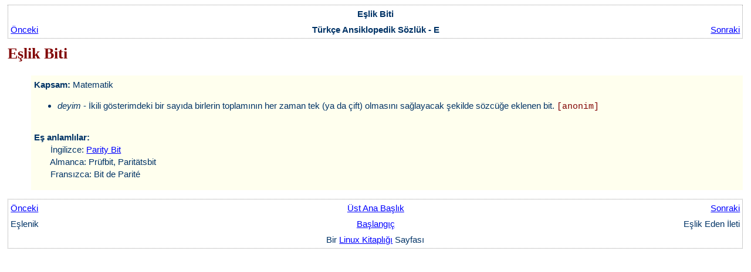

--- FILE ---
content_type: text/html; charset=utf-8
request_url: https://edu.anarcho-copy.org/T%C3%BCrk%C3%A7e%20-%20Turkish/GNU%20Linux%20-%20Unix-Like/Linux%20Belgeleri%20-%20belgeler.org/belgeler.org/sozluk/e/Eslik-Biti.html
body_size: 1130
content:
<?xml version="1.0" encoding="UTF-8" standalone="no"?>
<!DOCTYPE html PUBLIC "-//W3C//DTD XHTML 1.0 Transitional//EN" "http://www.w3.org/TR/xhtml1/DTD/xhtml1-transitional.dtd"><html xmlns="http://www.w3.org/1999/xhtml">
<!-- Mirrored from belgeler.org/sozluk/e/Eslik-Biti.html by HTTrack Website Copier/3.x [XR&CO'2014], Sat, 29 Feb 2020 20:38:27 GMT -->
<head><meta http-equiv="Content-Type" content="text/html; charset=UTF-8" /><meta name="date" content="2015-10-21T14:30:01+03:00" /><title>Eşlik Biti</title><link rel="icon" type="image/png" href="http://belgeler.org/images/belgeler-logo.png" /><link rel="stylesheet" href="../../belgeler.css" type="text/css" /><meta name="generator" content="DocBook XSL Stylesheets V-special(derived from 1.49 for Turkish Linux Documentation WG by Nilgün Belma Bugüner - nilgun (at) belgeler.gen.tr)" /><meta name="viewport" content="width=device-width, initial-scale=1.0" /><link rel="home" href="../../KiTAPLIK/index.html" title="Linux Kitaplığı" /><link rel="up" href="trtr-e.html" title="Türkçe Ansiklopedik Sözlük - E" /><link rel="previous" href="Eslenik.html" title="Eşlenik" /><link rel="next" href="Eslik-Eden-Ileti.html" title="Eşlik Eden İleti" /></head><body bgcolor="white" text="black" link="#0000FF" vlink="#840084" alink="#0000FF"><table width="100%" summary="Gezinme Çubuğu" cellpadding="1" cellspacing="0" style="border:1px dotted #999999"><tr><td><table width="100%" cellpadding="3" cellspacing="0" border="0"><tr><th colspan="3" align="center">Eşlik Biti</th></tr><tr><td width="20%" align="left"><a accesskey="p" href="Eslenik.html">Önceki</a> </td><th width="60%" align="center">Türkçe Ansiklopedik Sözlük - E</th><td width="20%" align="right"> <a accesskey="n" href="Eslik-Eden-Ileti.html">Sonraki</a></td></tr></table></td></tr></table><div class="sect1"> <div class="head2" style="clear: both"><a name="Eslik-Biti" id="Eslik-Biti"></a>Eşlik Biti</div><dl><dd><table width="100%" border="0" cellpadding="5" cellspacing="0" bgcolor="#ffffee"><tr><td>
    <b>Kapsam: </b>Matematik<br />
    <ul style="padding-bottom:12px;"><li><span title="23 Temmuz 2003"><i>deyim</i> - 
          İkili gösterimdeki bir sayıda birlerin toplamının her zaman tek
          (ya da  çift) olmasını sağlayacak şekilde sözcüğe eklenen bit.
        </span> <tt>[anonim]</tt><br /></li></ul>
    <b>Eş anlamlılar:</b>
      <br />       İngilizce: <a href="../entr-p.html#Parity Bit">Parity Bit</a>
      <br />       Almanca: Prüfbit, Paritätsbit
      <br />       Fransızca: Bit de Parité
    <div style="padding-bottom:12px;"></div>
  </td></tr></table></dd></dl></div><div class="eop"></div><table width="100%" summary="Gezinme Çubuğu" cellpadding="1" cellspacing="0" style="border:1px dotted #999999"><tr><td><table width="100%" cellpadding="3" cellspacing="0" border="0"><tr><td width="40%" align="left"><a accesskey="p" href="Eslenik.html">Önceki</a> </td><td width="20%" align="center"><a accesskey="u" href="trtr-e.html">Üst Ana Başlık</a></td><td width="40%" align="right"> <a accesskey="n" href="Eslik-Eden-Ileti.html">Sonraki</a></td></tr><tr><td width="40%" align="left" valign="top">Eşlenik </td><td width="20%" align="center"><a accesskey="h" href="../../KiTAPLIK/index.html">Başlangıç</a></td><td width="40%" align="right" valign="top"> Eşlik Eden İleti</td></tr><tr><td colspan="3" align="center">
              Bir <a href="../../index.html">Linux Kitaplığı</a> Sayfası
            </td></tr></table></td></tr></table></body>
<!-- Mirrored from belgeler.org/sozluk/e/Eslik-Biti.html by HTTrack Website Copier/3.x [XR&CO'2014], Sat, 29 Feb 2020 20:38:27 GMT -->
</html>

--- FILE ---
content_type: text/css
request_url: https://edu.anarcho-copy.org/T%C3%BCrk%C3%A7e%20-%20Turkish/GNU%20Linux%20-%20Unix-Like/Linux%20Belgeleri%20-%20belgeler.org/belgeler.org/belgeler.css
body_size: 1771
content:
body {
  margin-left:10pt;
  margin-right:10pt;
  color: #036;
  background-color: white;
  background: white;
  background-position: top left;
  background-attachment: fixed;
  background-repeat: no-repeat;
  line-height: 1.4
}
a, body, th, td, ol, ul, dl, span, .listitem, .toc {
font-family: arial, helvetica, sans-serif;
font-size: 15px;
}

pre, small, tt, pre span {
font-family: "Courier New", courier, monospace;
font-size: 15px;
}

pre a, a tt, tt a {
font-family: "Courier New", courier, monospace;
font-size: 15px;
}

pre i, i tt, tt i {
font-family: "Courier New", courier, monospace;
color: green;
font-weight: bold;
font-size: 15px
}

/* li, dd, .blockquote, .para { text-align:justify; } */

small {
font: small-caps 100% sans-serif;
color: maroon;
}

td.paramdef { padding:0px 0px 3px;}
dd, dt, pre { margin-top: 0; margin-bottom: 5px } /* opera 3.50 */
.empinput { color: green; }
.empoutput { color: blue; }
.revinline { background-color:#ffffee; background:#ffffee; }
.revoutline { background-color:#999999; background:#999999; }

.errorlayout {
position: relative;
left:40px;
color: red;
overflow: auto; }

.inlinemediaobject, .mediaobject, div.caption div {
display: block;
text-align: center;
}

pre.programlisting, pre.screen, pre.synopsis, .cmdsynopsis {
width:95%;
text-align:left;
/*border:1px dotted #999999;*/
padding:5px;
/* overflow: auto; */
}

pre.screenlines {
text-align:left;
padding:5px;
/* overflow: auto; */
}

pre.screennumbers {
text-align:right;
/* border-right:1px dotted #999999; */
padding:5px;
}
/*
pre.programlisting, pre.screen, pre.screenlines {
background-color: #ffffee;
background: #ffffee;
}
*/
.funcdef, pre.synopsis, .cmdsynopsis {
background-color: #efffcf;
background: #efffcf; }

div.tablo {
display:table;
width:100%;
border:1px dotted #999999;
background-color: #efffcf;
}

div.satir {
display:table-row;
}

div.solsutun {
display:table-cell;
float:left;
overflow: auto;
padding-bottom: 4px;
}

div.sagsutun {
display:table-cell;
float:right;
vertical-align:middle;
padding-right:5px;
}

div.informaltable > table, .mheadfoot{
background-color: #ffffee;
background: #ffffee;
border-style: none;
}

div.informaltable >  td, div.informaltable > th {
background-color: white;
background: white;
}
/*
div.toc dl dt {
white-space: nowrap;
}
*/
td.coimage {
padding: 0 20px 0 0
}
li { padding-bottom:4px; }

/* Bu ikisisinin sırası önemli. */
.biblioentry { padding-bottom:10px; }
.listitem .biblioentry { padding-bottom:4px; }

.cmdsynopsis + .para, dd + dt { padding-top:6px; }
.halfpara, dt.example, .itemizedlist, .orderedlist { padding-bottom:6px; }
.para, .toc, .table, .figure, .mediaobject, .contrib,
.informaltable, .informalfigure, .informalexample { padding-bottom:12px; }
.footnotes { width:100%; }
.footnote { background-color: #eeffff; padding:3px 20px; }
.blockquote { padding:3px 5%; }
.attribution { text-align:right; padding-bottom:12px; }
th.admon { color: maroon; text-align:center;}
td.admon { color: navy; text-align:justify; }
.formaltitle, .head1, .head2, .head3, .head4, .head5 { padding:8px 0px 4px; }
img { padding:10px 20px;  }
.note { padding:3px 5% 3px 3px; }

h1, h2, h3, h4, h5, h6, .author,
.head1, .head2, .head3, .head4, .head5, .head6 {
color: maroon;
background: white;
background-color: white;
font-family: tahoma, 'times new roman', times, serif;
text-align: left;
}

h1, h1 tt, .head1, .head1 tt { font-weight: bold; font-size: 200%; }
h2, h2 tt, .head2, .head2 tt { font-weight: bold; font-size: 175%; }
h3, h3 tt, .head3, .head3 tt { font-weight: bold; font-size: 150%; }
h4, h4 tt, h5 tt, h6 tt, .head4, .head4 tt, .head5 tt, .head6 tt {
font-weight: bold; font-size: 120% }
h5, .head5 { font-weight: bold; font-size: 100% }
h6, .head6 { font-weight: bold; font-size: 100% }

.head1 i tt, .head2 i tt, .head3 i tt, .head4 i tt, .head5 i tt {
font-size: 105%;}
.author {
font-weight: bold;
font-size: 125%;
}

div.author dl dd, div.othercredit {
position: relative;
top:-16px;
font-weight: normal;
color:black;
}

div[id="subtitle"] {
font-style: italic;
}
.email {color: blue;}

span.publisher, .xref, .link {
font-style: italic;
}

pre .link {
font-style: normal;
}

span.author, span.authorgroup {
font-weight: bold;
font-size: 100%;
color: black;
}

span.guibutton {
/*font-weight: bold;*/
font-size: 100%;
color: maroon;
}

span[class="element"] {
font-weight: bold;
color: black;
}

span[class="rfcmaybe"] {
background: #eeeeee;
background-color: #eeeeee;
/*font-weight: bold;*/
}

span[class="rfcmust"] {
background: #ffffdd;
background-color: #ffffdd;
}

span[class="rfcshould"] {
background: #eeffdd;
background-color: #eeffdd;
/*font-style: italic;*/
}

span.title {
font-weight: bold;
font-size: 100%;
color: maroon;
}

span.term {
font-family: verdana, arial, helvetica, sans-serif;
/* font-size: 110%; */
font-weight: bold;
color: maroon;
}

span.wordasword {
font-weight: bold;
color: green;
}

sup tt, sub tt {
font-size: 90%;
font-family: terminus, courier, monospace;
}

table.simplelist {
border: 1px dotted #c0c0c0;
font-family: Verdana, Arial, Helvetica;
font-size: 9pt;
padding-left: 5px;
}
.coimage {
position: relative;
display: block;
top: -2px;
}
.manpara, .designator, .mslant {
font-family: terminus, courier, monospace;
font-size: 110%
}

.tt, tt, span.dict { color: maroon }

/**/
.var {
font-style: italic;
font-family: 'Times New Roman', 'Times Roman', 'Bitstream Charter', serif;
color: maroon;
font-size: 24px;
}

.bigop {
font-family:  'Times New Roman', 'Times Roman', 'Bitstream Charter', serif;
color: maroon;
font-size: 36px;
}

.subsup {
font-family: 'Times New Roman', 'Bitstream Charter', 'Times Roman', serif;
color: maroon;
font-size: 50%;
}

.nom, .varnum, .num, .frac, .op {
font-family: 'Times New Roman', 'Bitstream Charter', 'Times Roman', serif;
font-size: 24px;
text-align: center;
color: maroon;
}

.delta, .eq, .qe, .gt, .le, .lt, .minus, .ne, .plus, .comma, .mult {
font-family: 'Times New Roman', 'Bitstream Charter', 'Times Roman', serif;
font-size: 24px;
text-align: center;
color: maroon;
}

.comma {
position: relative;
display: block;
left: 2px;
}

.mult {
position: relative;
display: block;
top: 10px;
}

.minus {
position: relative;
display: block;
top: 4px;
}

.plus, .eq, .le, .lt, .ne, .gt, .qe {
position: relative;
display: block;
top: 6px;
}

.var, .num, .varnum, .par, .bracket {
position: relative;
display: block;
top: 3px;
}

.divline {
position: relative;
display: block;
top: 4px;
font-family: courier new, courier;
font-size: 24px;
color: maroon;
}

.sigma {
font-family: 'Times New Roman', 'Bitstream Charter', 'Times Roman', serif;
font-size: 36px;
color: maroon;
}
/*
.expr {
position: relative;
display: inline;
color: maroon;
vertical-align: -33%;
}

.hexpr {
position: relative;
display: inline;
color: maroon;
vertical-align: -233%;
}
*/
#frac {
position: static;
display: inline;
color: maroon;
}
#blok { position: relative; display: block; left: 0px; top: 0px; vertical-align: middle;}

#tdnom {
position: relative;
display: block;
top: 12px;
}

#tddenom {
position: relative;
display: block;
top: -8px;
}

#pardown {
position: relative;
display: inline;
top: 12px;
}

#parup {
position: relative;
display: inline;
top: -12px;
}

#sub {
position: relative;
display: inline;
top: 24px;
}

#sup {
position: relative;
display: inline;
top: -16px;
}

#sqrdiv {
position: relative;
display: inline;
top: -10px;
}

#sqrop {
position: relative;
display: inline;
color: maroon;
}
#sqropup {
position: relative;
display: inline;
color: maroon;
top: 14px;
left: -4px;
}

#sqrsup {
position: relative;
display: inline;
top: -10px;
}

#sqrline {
position: relative;
display: inline;
color: maroon;
top: 14px;
left: -6px;
}

#sqrtxt {
position: relative;
display: inline;
top: -2px;
left: 0px;
}

#varsub {
position: relative;
display: inline;
top: 7px;
left: 1px;
}

#varsup {
position: relative;
display: inline;
top: -4px;
left: 2px;
}

#varsubsub {
position: relative;
display: inline;
top: 12px;
}

